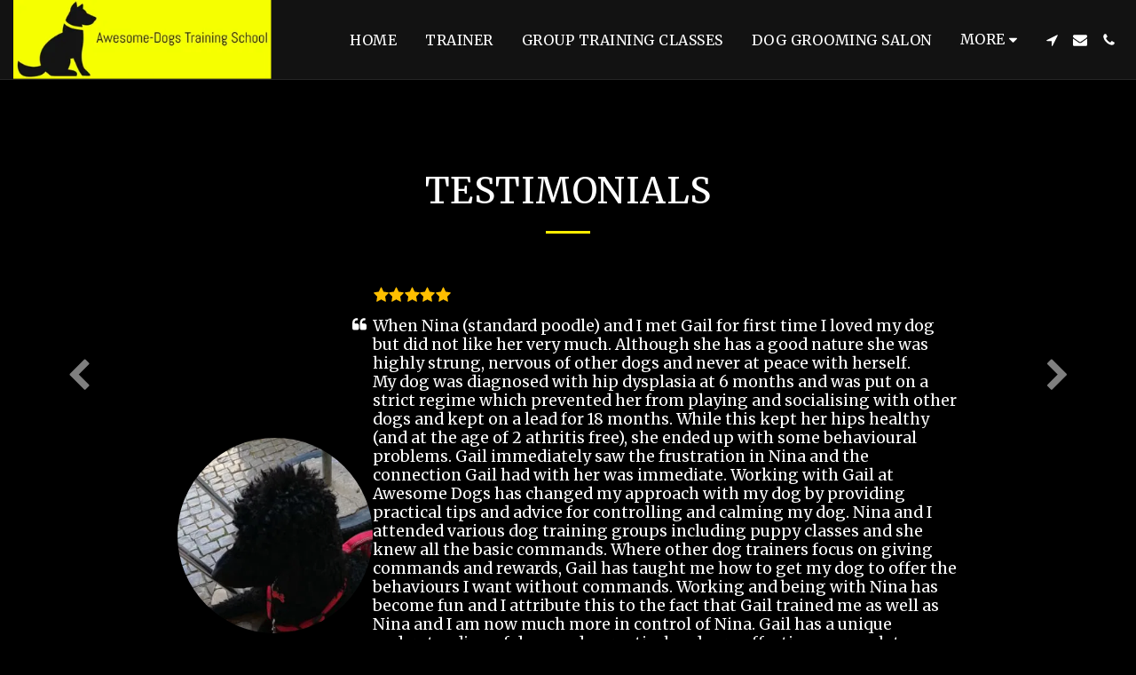

--- FILE ---
content_type: image/svg+xml
request_url: https://images.cdn-files-a.com/ready_uploads/svg/quote-left.svg?v=3
body_size: 12
content:
<svg version="1.1" xmlns="http://www.w3.org/2000/svg" width="475" height="512" viewBox="0 0 475 512"><title>quote-left</title><path d="M219.429 274.286v109.714c0 30.286-24.571 54.857-54.857 54.857h-109.715c-30.285 0-54.857-24.572-54.857-54.857v-201.143c0-80.572 65.715-146.286 146.286-146.286h18.286c10 0 18.286 8.285 18.286 18.285v36.572c0 10-8.286 18.285-18.286 18.285h-18.286c-40.285 0-73.143 32.857-73.143 73.143v9.143c0 15.143 12.285 27.429 27.428 27.429h64c30.286 0 54.857 24.572 54.857 54.857zM475.428 274.286v109.714c0 30.286-24.572 54.857-54.857 54.857h-109.714c-30.286 0-54.857-24.572-54.857-54.857v-201.143c0-80.572 65.714-146.286 146.286-146.286h18.286c10 0 18.286 8.285 18.286 18.285v36.572c0 10-8.286 18.285-18.286 18.285h-18.286c-40.286 0-73.143 32.857-73.143 73.143v9.143c0 15.143 12.286 27.429 27.428 27.429h64c30.286 0 54.857 24.572 54.857 54.857z"></path></svg>

--- FILE ---
content_type: image/svg+xml
request_url: https://images.cdn-files-a.com/ready_uploads/svg/chevron-left.svg?v=3
body_size: -83
content:
<svg version="1.1" xmlns="http://www.w3.org/2000/svg" width="384" height="512" viewBox="0 0 384 512"><title>chevron-left</title><path d="M334.572 86l-151.714 151.714 151.714 151.714c7.143 7.143 7.143 18.572 0 25.714l-47.428 47.428c-7.143 7.143-18.572 7.143-25.714 0l-212-212c-7.143-7.143-7.143-18.572 0-25.714l212-212c7.143-7.143 18.572-7.143 25.714 0l47.428 47.428c7.143 7.143 7.143 18.572 0 25.715z"></path></svg>